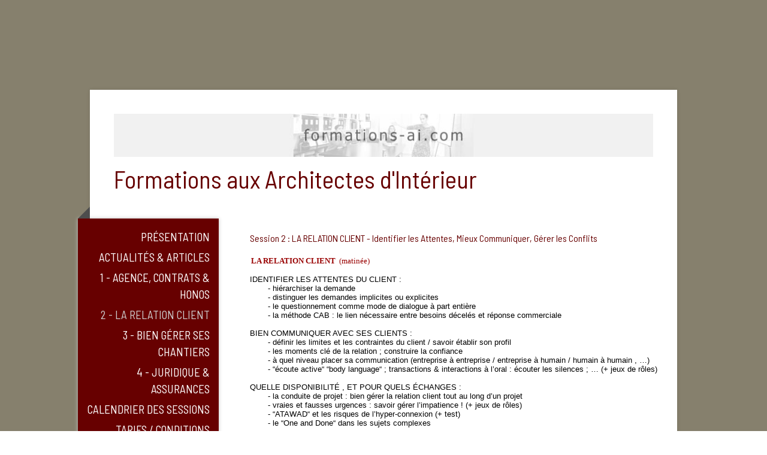

--- FILE ---
content_type: text/html; charset=UTF-8
request_url: https://www.formations-ai.com/2-la-relation-client-1/
body_size: 9001
content:
<!DOCTYPE html>
<html lang="fr-FR"><head>
    <meta charset="utf-8"/>
    <link rel="dns-prefetch preconnect" href="https://u.jimcdn.com/" crossorigin="anonymous"/>
<link rel="dns-prefetch preconnect" href="https://assets.jimstatic.com/" crossorigin="anonymous"/>
<link rel="dns-prefetch preconnect" href="https://image.jimcdn.com" crossorigin="anonymous"/>
<link rel="dns-prefetch preconnect" href="https://fonts.jimstatic.com" crossorigin="anonymous"/>
<meta name="viewport" content="width=device-width, initial-scale=1"/>
<meta http-equiv="X-UA-Compatible" content="IE=edge"/>
<meta name="description" content="Optimiser sa rentabilité, ses honoraires, son bénéfice des missions d'architecture intérieure. Rédaction des contrats, royalties et cession des droits artistiques, rémunération factures d'acompte et situations. Commercial et marketing. Calculer le temps passé, vendre les heures agence. Conflit, litige et rapport de force. Défendre ses intérêts, protéger son agence. Arrêter un contrat, rupture, report ou interruption de la mission."/>
<meta name="robots" content="index, follow, archive"/>
<meta property="st:section" content="Optimiser sa rentabilité, ses honoraires, son bénéfice des missions d'architecture intérieure. Rédaction des contrats, royalties et cession des droits artistiques, rémunération factures d'acompte et situations. Commercial et marketing. Calculer le temps passé, vendre les heures agence. Conflit, litige et rapport de force. Défendre ses intérêts, protéger son agence. Arrêter un contrat, rupture, report ou interruption de la mission."/>
<meta name="generator" content="Jimdo Creator"/>
<meta name="twitter:title" content="2 - La Relation Client"/>
<meta name="twitter:description" content="Optimiser sa rentabilité, ses honoraires, son bénéfice des missions d'architecture intérieure. Rédaction des contrats, royalties et cession des droits artistiques, rémunération factures d'acompte et situations. Commercial et marketing. Calculer le temps passé, vendre les heures agence. Conflit, litige et rapport de force. Défendre ses intérêts, protéger son agence. Arrêter un contrat, rupture, report ou interruption de la mission."/>
<meta name="twitter:card" content="summary_large_image"/>
<meta property="og:url" content="http://www.formations-ai.com/2-la-relation-client-1/"/>
<meta property="og:title" content="2 - La Relation Client"/>
<meta property="og:description" content="Optimiser sa rentabilité, ses honoraires, son bénéfice des missions d'architecture intérieure. Rédaction des contrats, royalties et cession des droits artistiques, rémunération factures d'acompte et situations. Commercial et marketing. Calculer le temps passé, vendre les heures agence. Conflit, litige et rapport de force. Défendre ses intérêts, protéger son agence. Arrêter un contrat, rupture, report ou interruption de la mission."/>
<meta property="og:type" content="website"/>
<meta property="og:locale" content="fr_FR"/>
<meta property="og:site_name" content="formations architecte d'intérieur"/>
<meta name="twitter:image" content="https://image.jimcdn.com/cdn-cgi/image/width=1920%2Cheight=10000%2Cfit=contain%2Cformat=jpg%2C/app/cms/storage/image/path/s9eb668867b67e4be/image/i92b1bbd3df017131/version/1762874065/image.jpg"/>
<meta property="og:image" content="https://image.jimcdn.com/cdn-cgi/image/width=1920%2Cheight=10000%2Cfit=contain%2Cformat=jpg%2C/app/cms/storage/image/path/s9eb668867b67e4be/image/i92b1bbd3df017131/version/1762874065/image.jpg"/>
<meta property="og:image:width" content="1920"/>
<meta property="og:image:height" content="2716"/>
<meta property="og:image:secure_url" content="https://image.jimcdn.com/cdn-cgi/image/width=1920%2Cheight=10000%2Cfit=contain%2Cformat=jpg%2C/app/cms/storage/image/path/s9eb668867b67e4be/image/i92b1bbd3df017131/version/1762874065/image.jpg"/><title>2 - La Relation Client - formations architecte d'intérieur</title>
<link rel="icon" type="image/png" href="[data-uri]"/>
    <link rel="alternate" type="application/rss+xml" title="Blog" href="https://www.formations-ai.com/rss/blog"/>    
<link rel="canonical" href="https://www.formations-ai.com/2-la-relation-client-1/"/>

        <script src="https://assets.jimstatic.com/ckies.js.7c38a5f4f8d944ade39b.js"></script>

        <script src="https://assets.jimstatic.com/cookieControl.js.b05bf5f4339fa83b8e79.js"></script>
    <script>window.CookieControlSet.setToOff();</script>

    <style>html,body{margin:0}.hidden{display:none}.n{padding:5px}#cc-website-title a {text-decoration: none}.cc-m-image-align-1{text-align:left}.cc-m-image-align-2{text-align:right}.cc-m-image-align-3{text-align:center}</style>

        <link href="https://u.jimcdn.com/cms/o/s9eb668867b67e4be/layout/dm_f0f63b5d271845a87c2d9c051d2ad74d/css/layout.css?t=1749477807" rel="stylesheet" type="text/css" id="jimdo_layout_css"/>
<script>     /* <![CDATA[ */     /*!  loadCss [c]2014 @scottjehl, Filament Group, Inc.  Licensed MIT */     window.loadCSS = window.loadCss = function(e,n,t){var r,l=window.document,a=l.createElement("link");if(n)r=n;else{var i=(l.body||l.getElementsByTagName("head")[0]).childNodes;r=i[i.length-1]}var o=l.styleSheets;a.rel="stylesheet",a.href=e,a.media="only x",r.parentNode.insertBefore(a,n?r:r.nextSibling);var d=function(e){for(var n=a.href,t=o.length;t--;)if(o[t].href===n)return e.call(a);setTimeout(function(){d(e)})};return a.onloadcssdefined=d,d(function(){a.media=t||"all"}),a};     window.onloadCSS = function(n,o){n.onload=function(){n.onload=null,o&&o.call(n)},"isApplicationInstalled"in navigator&&"onloadcssdefined"in n&&n.onloadcssdefined(o)}     /* ]]> */ </script>     <script>
// <![CDATA[
onloadCSS(loadCss('https://assets.jimstatic.com/web.css.eb85cb55dd9a47226f063339265ecc4f.css') , function() {
    this.id = 'jimdo_web_css';
});
// ]]>
</script>
<link href="https://assets.jimstatic.com/web.css.eb85cb55dd9a47226f063339265ecc4f.css" rel="preload" as="style"/>
<noscript>
<link href="https://assets.jimstatic.com/web.css.eb85cb55dd9a47226f063339265ecc4f.css" rel="stylesheet"/>
</noscript>
    <script>
    //<![CDATA[
        var jimdoData = {"isTestserver":false,"isLcJimdoCom":false,"isJimdoHelpCenter":false,"isProtectedPage":false,"cstok":"","cacheJsKey":"7653e2edaa916a4ff05a3f60695f40abfe10137f","cacheCssKey":"7653e2edaa916a4ff05a3f60695f40abfe10137f","cdnUrl":"https:\/\/assets.jimstatic.com\/","minUrl":"https:\/\/assets.jimstatic.com\/app\/cdn\/min\/file\/","authUrl":"https:\/\/a.jimdo.com\/","webPath":"https:\/\/www.formations-ai.com\/","appUrl":"https:\/\/a.jimdo.com\/","cmsLanguage":"fr_FR","isFreePackage":false,"mobile":false,"isDevkitTemplateUsed":true,"isTemplateResponsive":true,"websiteId":"s9eb668867b67e4be","pageId":2527868836,"packageId":2,"shop":{"deliveryTimeTexts":{"1":"1 \u00e0 3 jours de d\u00e9lai de livraison","2":"3 \u00e0 5 jours de d\u00e9lai de livraison","3":"5 \u00e0 8 jours de d\u00e9lai de livraison"},"checkoutButtonText":"Paiement","isReady":false,"currencyFormat":{"pattern":"\u00a4#,##0.00","convertedPattern":"$#,##0.00","symbols":{"GROUPING_SEPARATOR":",","DECIMAL_SEPARATOR":".","CURRENCY_SYMBOL":"$"}},"currencyLocale":"en_US"},"tr":{"gmap":{"searchNotFound":"L'adresse entr\u00e9e n'a pu \u00eatre trouv\u00e9e. ","routeNotFound":"L'itin\u00e9raire n'a pas pu \u00eatre calcul\u00e9. Raisons possibles: l'adresse de d\u00e9part n'est pas assez pr\u00e9cise ou trop \u00e9loign\u00e9e de l'adresse d'arriv\u00e9e."},"shop":{"checkoutSubmit":{"next":"\u00c9tape suivante","wait":"Attendez s'il vous pla\u00eet"},"paypalError":"Une erreur est intervenue. Veuillez r\u00e9essayer !","cartBar":"Panier d'achat","maintenance":"Cette e-boutique est indisponible pour le moment. Veuillez r\u00e9essayer plus tard.","addToCartOverlay":{"productInsertedText":"L'article a \u00e9t\u00e9 ajout\u00e9 au panier.","continueShoppingText":"Continuer les achats","reloadPageText":"Charger \u00e0 nouveau"},"notReadyText":"Cette e-boutique n'est pas encore compl\u00e8te.","numLeftText":"Plus de {:num} exemplaires de cet article ne sont  pas disponibles pour le moment.","oneLeftText":"Seulement un exemplaire de cet article est disponible."},"common":{"timeout":"Un probl\u00e8me est survenu. L'action demand\u00e9e a \u00e9t\u00e9 annul\u00e9e. Veuillez r\u00e9essayer dans quelques minutes."},"form":{"badRequest":"Une erreur est survenue. Les donn\u00e9es n'ont pas pu \u00eatre transmises. Veuillez essayer \u00e0 nouveau. "}},"jQuery":"jimdoGen002","isJimdoMobileApp":false,"bgConfig":{"id":114100936,"type":"color","color":"rgb(134, 128, 109)"},"bgFullscreen":null,"responsiveBreakpointLandscape":767,"responsiveBreakpointPortrait":480,"copyableHeadlineLinks":false,"tocGeneration":false,"googlemapsConsoleKey":false,"loggingForAnalytics":false,"loggingForPredefinedPages":false,"isFacebookPixelIdEnabled":false,"userAccountId":"b1eefea6-18b8-4a4f-b79d-88bb57ffdd34"};
    // ]]>
</script>

     <script> (function(window) { 'use strict'; var regBuff = window.__regModuleBuffer = []; var regModuleBuffer = function() { var args = [].slice.call(arguments); regBuff.push(args); }; if (!window.regModule) { window.regModule = regModuleBuffer; } })(window); </script>
    <script src="https://assets.jimstatic.com/web.js.24f3cfbc36a645673411.js" async="true"></script>
    <script src="https://assets.jimstatic.com/at.js.62588d64be2115a866ce.js"></script>
    
</head>

<body class="body cc-page j-m-gallery-styles j-m-video-styles j-m-hr-styles j-m-header-styles j-m-text-styles j-m-emotionheader-styles j-m-htmlCode-styles j-m-rss-styles j-m-form-styles j-m-table-styles j-m-textWithImage-styles j-m-downloadDocument-styles j-m-imageSubtitle-styles j-m-flickr-styles j-m-googlemaps-styles j-m-blogSelection-styles j-m-comment-styles-disabled j-m-jimdo-styles j-m-profile-styles j-m-guestbook-styles j-m-promotion-styles j-m-twitter-styles j-m-hgrid-styles j-m-shoppingcart-styles j-m-catalog-styles j-m-product-styles-disabled j-m-facebook-styles j-m-sharebuttons-styles j-m-formnew-styles j-m-callToAction-styles j-m-turbo-styles j-m-spacing-styles j-m-googleplus-styles j-m-dummy-styles j-m-search-styles j-m-booking-styles j-m-socialprofiles-styles j-footer-styles cc-pagemode-default cc-content-parent" id="page-2527868836">

<div id="cc-inner" class="cc-content-parent">

  <!-- _mobile-navigation.sass -->
  <input type="checkbox" id="jtpl-mobile-navigation__checkbox"/><!-- END _mobile-navigation.sass --><!-- _main.sass --><div class="jtpl-main cc-content-parent">

    <div class="jtpl-background-area" background-area=""></div>

    <div class="jtpl-container content-options-box alignment-options cc-content-parent">

      <!-- _mobile-navigation.sass -->
      <nav class="jtpl-mobile-navigation"><div class="jtpl-mobile-navigation__top-bar">
          <label for="jtpl-mobile-navigation__checkbox" class="jtpl-mobile-navigation__label">
            <span class="jtpl-mobile-navigation__borders navigation-colors__menu-icon"></span>
          </label>
        </div>
        <div class="jtpl-mobile-navigation__inner navigation-colors">
          <div data-container="navigation"><div class="j-nav-variant-nested"><ul class="cc-nav-level-0 j-nav-level-0"><li id="cc-nav-view-2430611536" class="jmd-nav__list-item-0"><a href="/" data-link-title="Présentation">Présentation</a></li><li id="cc-nav-view-2532768736" class="jmd-nav__list-item-0"><a href="/actualités-articles/" data-link-title="Actualités   &amp;   articles">Actualités   &amp;   articles</a></li><li id="cc-nav-view-2430611936" class="jmd-nav__list-item-0"><a href="/1-agence-contrats-honos/" data-link-title="1 - Agence, Contrats &amp; Honos">1 - Agence, Contrats &amp; Honos</a></li><li id="cc-nav-view-2527868836" class="jmd-nav__list-item-0 cc-nav-current j-nav-current jmd-nav__item--current"><a href="/2-la-relation-client-1/" data-link-title="2 - La Relation Client" class="cc-nav-current j-nav-current jmd-nav__link--current">2 - La Relation Client</a></li><li id="cc-nav-view-2521596236" class="jmd-nav__list-item-0"><a href="/3-bien-gérer-ses-chantiers/" data-link-title="3 - Bien Gérer ses chantiers">3 - Bien Gérer ses chantiers</a></li><li id="cc-nav-view-2430612136" class="jmd-nav__list-item-0"><a href="/4-juridique-assurances/" data-link-title="4 - Juridique &amp; Assurances">4 - Juridique &amp; Assurances</a></li><li id="cc-nav-view-2430704636" class="jmd-nav__list-item-0"><a href="/calendrier-des-sessions/" data-link-title="Calendrier des sessions">Calendrier des sessions</a></li><li id="cc-nav-view-2430665336" class="jmd-nav__list-item-0"><a href="/tarifs-conditions/" data-link-title="Tarifs / Conditions">Tarifs / Conditions</a></li><li id="cc-nav-view-2517573036" class="jmd-nav__list-item-0"><a href="/inscriptions/" data-link-title="Inscriptions">Inscriptions</a></li><li id="cc-nav-view-2515339036" class="jmd-nav__list-item-0"><a href="/avis-et-commentaires/" data-link-title="Avis et commentaires">Avis et commentaires</a></li><li id="cc-nav-view-2430666236" class="jmd-nav__list-item-0"><a href="/contact/" data-link-title="Contact">Contact</a></li><li id="cc-nav-view-2557035036" class="jmd-nav__list-item-0"><a href="/certification-qualiopi/" data-link-title="Certification QUALIOPI">Certification QUALIOPI</a></li><li id="cc-nav-view-2557019636" class="jmd-nav__list-item-0"><a href="/règlement-intérieur/" data-link-title="Règlement intérieur">Règlement intérieur</a></li></ul></div></div>
        </div>
      </nav><!-- END _mobile-navigation.sass --><!-- _header.sass --><header class="jtpl-header"><div class="jtpl-logo"><div id="cc-website-logo" class="cc-single-module-element"><div id="cc-m-12634700136" class="j-module n j-imageSubtitle"><div class="cc-m-image-container"><figure class="cc-imagewrapper cc-m-image-align-3">
<a href="https://www.formations-ai.com/" target="_self"><img srcset="https://image.jimcdn.com/cdn-cgi/image/width=320%2Cheight=10000%2Cfit=contain%2Cformat=jpg%2C/app/cms/storage/image/path/s9eb668867b67e4be/image/i31732d72c2329d81/version/1450892349/image.jpg 320w, https://image.jimcdn.com/cdn-cgi/image/width=640%2Cheight=10000%2Cfit=contain%2Cformat=jpg%2C/app/cms/storage/image/path/s9eb668867b67e4be/image/i31732d72c2329d81/version/1450892349/image.jpg 640w, https://image.jimcdn.com/cdn-cgi/image/width=909%2Cheight=10000%2Cfit=contain%2Cformat=jpg%2C/app/cms/storage/image/path/s9eb668867b67e4be/image/i31732d72c2329d81/version/1450892349/image.jpg 909w, https://image.jimcdn.com/cdn-cgi/image/width=960%2Cheight=10000%2Cfit=contain%2Cformat=jpg%2C/app/cms/storage/image/path/s9eb668867b67e4be/image/i31732d72c2329d81/version/1450892349/image.jpg 960w, https://image.jimcdn.com/cdn-cgi/image/width=1280%2Cheight=10000%2Cfit=contain%2Cformat=jpg%2C/app/cms/storage/image/path/s9eb668867b67e4be/image/i31732d72c2329d81/version/1450892349/image.jpg 1280w, https://image.jimcdn.com/cdn-cgi/image/width=1818%2Cheight=10000%2Cfit=contain%2Cformat=jpg%2C/app/cms/storage/image/path/s9eb668867b67e4be/image/i31732d72c2329d81/version/1450892349/image.jpg 1818w" sizes="(min-width: 909px) 909px, 100vw" id="cc-m-imagesubtitle-image-12634700136" src="https://image.jimcdn.com/cdn-cgi/image/width=909%2Cheight=10000%2Cfit=contain%2Cformat=jpg%2C/app/cms/storage/image/path/s9eb668867b67e4be/image/i31732d72c2329d81/version/1450892349/image.jpg" alt="formations architecte d'intérieur" class="" data-src-width="1820" data-src-height="147" data-src="https://image.jimcdn.com/cdn-cgi/image/width=909%2Cheight=10000%2Cfit=contain%2Cformat=jpg%2C/app/cms/storage/image/path/s9eb668867b67e4be/image/i31732d72c2329d81/version/1450892349/image.jpg" data-image-id="8091892736"/></a>    

</figure>
</div>
<div class="cc-clear"></div>
<script id="cc-m-reg-12634700136">// <![CDATA[

    window.regModule("module_imageSubtitle", {"data":{"imageExists":true,"hyperlink":"","hyperlink_target":"","hyperlinkAsString":"","pinterest":"0","id":12634700136,"widthEqualsContent":"0","resizeWidth":"909","resizeHeight":74},"id":12634700136});
// ]]>
</script></div></div></div>
        <div id="cc-website-title" class="cc-single-module-element"><div id="cc-m-12632488936" class="j-module n j-header"><a href="https://www.formations-ai.com/"><span class="cc-within-single-module-element j-website-title-content" id="cc-m-header-12632488936">Formations aux Architectes d'Intérieur</span></a></div></div>
      </header><!-- END _header.sass --><!-- _section-main.sass --><section class="jtpl-section-main cc-content-parent"><!-- _navigation.sass --><nav class="jtpl-navigation navigation-colors"><div data-container="navigation"><div class="j-nav-variant-nested"><ul class="cc-nav-level-0 j-nav-level-0"><li id="cc-nav-view-2430611536" class="jmd-nav__list-item-0"><a href="/" data-link-title="Présentation">Présentation</a></li><li id="cc-nav-view-2532768736" class="jmd-nav__list-item-0"><a href="/actualités-articles/" data-link-title="Actualités   &amp;   articles">Actualités   &amp;   articles</a></li><li id="cc-nav-view-2430611936" class="jmd-nav__list-item-0"><a href="/1-agence-contrats-honos/" data-link-title="1 - Agence, Contrats &amp; Honos">1 - Agence, Contrats &amp; Honos</a></li><li id="cc-nav-view-2527868836" class="jmd-nav__list-item-0 cc-nav-current j-nav-current jmd-nav__item--current"><a href="/2-la-relation-client-1/" data-link-title="2 - La Relation Client" class="cc-nav-current j-nav-current jmd-nav__link--current">2 - La Relation Client</a></li><li id="cc-nav-view-2521596236" class="jmd-nav__list-item-0"><a href="/3-bien-gérer-ses-chantiers/" data-link-title="3 - Bien Gérer ses chantiers">3 - Bien Gérer ses chantiers</a></li><li id="cc-nav-view-2430612136" class="jmd-nav__list-item-0"><a href="/4-juridique-assurances/" data-link-title="4 - Juridique &amp; Assurances">4 - Juridique &amp; Assurances</a></li><li id="cc-nav-view-2430704636" class="jmd-nav__list-item-0"><a href="/calendrier-des-sessions/" data-link-title="Calendrier des sessions">Calendrier des sessions</a></li><li id="cc-nav-view-2430665336" class="jmd-nav__list-item-0"><a href="/tarifs-conditions/" data-link-title="Tarifs / Conditions">Tarifs / Conditions</a></li><li id="cc-nav-view-2517573036" class="jmd-nav__list-item-0"><a href="/inscriptions/" data-link-title="Inscriptions">Inscriptions</a></li><li id="cc-nav-view-2515339036" class="jmd-nav__list-item-0"><a href="/avis-et-commentaires/" data-link-title="Avis et commentaires">Avis et commentaires</a></li><li id="cc-nav-view-2430666236" class="jmd-nav__list-item-0"><a href="/contact/" data-link-title="Contact">Contact</a></li><li id="cc-nav-view-2557035036" class="jmd-nav__list-item-0"><a href="/certification-qualiopi/" data-link-title="Certification QUALIOPI">Certification QUALIOPI</a></li><li id="cc-nav-view-2557019636" class="jmd-nav__list-item-0"><a href="/règlement-intérieur/" data-link-title="Règlement intérieur">Règlement intérieur</a></li></ul></div></div>
        </nav><!-- END _navigation.sass --><section class="jtpl-content content-options-inner cc-content-parent"><div id="content_area" data-container="content"><div id="content_start"></div>
        
        <div id="cc-matrix-3828846036"><div id="cc-m-13317779336" class="j-module n j-header "><h3 class="" id="cc-m-header-13317779336">Session 2 : LA RELATION CLIENT - Identifier les Attentes, Mieux Communiquer, Gérer les Conflits</h3></div><div id="cc-m-13317779436" class="j-module n j-text "><p style="font-size: 9px; line-height: normal; font-family: 'Gill Sans'; color: #a45871;">
     
</p>

<p style="font-size: 9px; line-height: normal; font-family: 'Gill Sans'; color: #a45871;">
     <span style="font-size: 13px;"><span style="color: #990000;"><span style="font-weight: bold;">LA RELATION CLIENT</span><strong>  </strong>(</span><span style="caret-color: #990000; color: #990000;">matinée</span><span style="color: #990000;">)</span></span>
</p>

<p style="caret-color: #000000; color: #000000; font-size: 9px; line-height: normal; font-family: Helvetica; min-height: 11px;">
    <span style="font-size: 13px;"> </span>
</p>

<p style="caret-color: #000000; color: #000000; font-size: 9px; line-height: normal; font-family: Helvetica;">
    <span style="font-size: 13px;">IDENTIFIER LES ATTENTES DU CLIENT :</span>
</p>

<p style="caret-color: #000000; color: #000000; font-size: 9px; line-height: normal; font-family: Helvetica; padding-left: 30px;">
    <span style="font-size: 13px;">- hiérarchiser la demande</span>
</p>

<p style="caret-color: #000000; color: #000000; font-size: 9px; line-height: normal; font-family: Helvetica; padding-left: 30px;">
    <span style="font-size: 13px;">- distinguer les demandes implicites ou explicites</span>
</p>

<p style="caret-color: #000000; color: #000000; font-size: 9px; line-height: normal; font-family: Helvetica; padding-left: 30px;">
    <span style="font-size: 13px;">- le questionnement comme mode de dialogue à part entière</span>
</p>

<p style="caret-color: #000000; color: #000000; font-size: 9px; line-height: normal; font-family: Helvetica; padding-left: 30px;">
    <span style="font-size: 13px;">- la méthode CAB : le lien nécessaire entre besoins décelés et réponse commerciale</span>
</p>

<p style="caret-color: #000000; color: #000000; font-size: 9px; line-height: normal; font-family: Helvetica;">
    <span style="font-size: 13px;"> </span>
</p>

<p style="caret-color: #000000; color: #000000; font-size: 9px; line-height: normal; font-family: Helvetica;">
    <span style="font-size: 13px;">BIEN COMMUNIQUER AVEC SES CLIENTS :</span>
</p>

<p style="caret-color: #000000; color: #000000; font-size: 9px; line-height: normal; font-family: Helvetica; padding-left: 30px;">
    <span style="font-size: 13px;">- définir les limites et les contraintes du client / savoir établir son profil</span>
</p>

<p style="caret-color: #000000; color: #000000; font-size: 9px; line-height: normal; font-family: Helvetica; padding-left: 30px;">
    <span style="font-size: 13px;">- les moments clé de la relation ; construire la confiance</span>
</p>

<p style="caret-color: #000000; color: #000000; font-size: 9px; line-height: normal; font-family: Helvetica; padding-left: 30px;">
    <span style="font-size: 13px;">- à quel niveau placer sa communication (entreprise à entreprise / entreprise à humain / humain à humain , …)</span>
</p>

<p style="caret-color: #000000; color: #000000; font-size: 9px; line-height: normal; font-family: Helvetica; padding-left: 30px;">
    <span style="font-size: 13px;">- “écoute active“ “body language“ ; transactions &amp; interactions à l’oral : écouter les silences ; … (+ jeux de rôles)</span>
</p>

<p style="caret-color: #000000; color: #000000; font-size: 9px; line-height: normal; font-family: Helvetica; padding-left: 60px;">
    <span style="font-size: 13px;"> </span>
</p>

<p style="caret-color: #000000; color: #000000; font-size: 9px; line-height: normal; font-family: Helvetica;">
    <span style="font-size: 13px;">QUELLE DISPONIBILITÉ , ET POUR QUELS ÉCHANGES :</span>
</p>

<p style="caret-color: #000000; color: #000000; font-size: 9px; line-height: normal; font-family: Helvetica; padding-left: 30px;">
    <span style="font-size: 13px;">- la conduite de projet : bien gérer la relation client tout au long d’un projet</span>
</p>

<p style="caret-color: #000000; color: #000000; font-size: 9px; line-height: normal; font-family: Helvetica; padding-left: 30px;">
    <span style="font-size: 13px;">- vraies et fausses urgences : savoir gérer l’impatience ! (+ jeux de rôles)</span>
</p>

<p style="caret-color: #000000; color: #000000; font-size: 9px; line-height: normal; font-family: Helvetica; padding-left: 30px;">
    <span style="font-size: 13px;">- “ATAWAD“ et les risques de l’hyper-connexion (+ test)</span>
</p>

<p style="caret-color: #000000; color: #000000; font-size: 9px; line-height: normal; font-family: Helvetica; padding-left: 30px;">
    <span style="font-size: 13px;">- le “One and Done“ dans les sujets complexes</span>
</p>

<p style="caret-color: #000000; color: #000000; font-size: 9px; line-height: normal; font-family: Helvetica; padding-left: 90px;">
    <span style="font-size: 13px;"> </span>
</p>

<p style="font-size: 9px; line-height: normal; font-family: 'Gill Sans'; color: #a45871;">
    <span style="font-size: 13px;"> <span style="color: #990000;"><strong>LA RELATION CLIENT  </strong>(après-midi)</span></span>
</p>

<p style="font-size: 9px; line-height: normal; font-family: 'Gill Sans'; color: #a45871;">
    <span style="font-size: 13px;"> </span>
</p>

<p style="caret-color: #000000; color: #000000; font-size: 9px; line-height: normal; font-family: Helvetica; min-height: 11px;">
    <span style="font-size: 13px;"><span style="font-size: 9px;"> </span>ANTICIPER &amp; GÉRER LES CONFLITS :</span>
</p>

<p style="font-size: 9px; line-height: normal; font-family: Helvetica; min-height: 11px; padding-left: 30px;">
    <span style="font-size: 13px;">- pourquoi le déroulement d’une mission passe nécessairement par un moment de conflit ?</span>
</p>

<p style="font-size: 9px; line-height: normal; font-family: Helvetica; min-height: 11px; padding-left: 30px;">
    <span style="font-size: 13px;">- les principales origines de conflits dans la relation maître d’oeuvre / maître d’ouvrage</span>
</p>

<p style="caret-color: #000000; color: #000000; font-size: 9px; line-height: normal; font-family: Helvetica; min-height: 11px; padding-left: 30px;">
    <span style="font-size: 13px;">- les étapes de gestion d’un conflit ; la Communication Non Violente (+ jeux de rôles)</span>
</p>

<p style="caret-color: #000000; color: #000000; font-size: 9px; line-height: normal; font-family: Helvetica; min-height: 11px; padding-left: 30px;">
    <span style="font-size: 13px;">- faire respecter ses prérogatives / savoir gérer le rapport de force / ne pas devenir “otage“ de son client</span>
</p>

<p style="caret-color: #000000; color: #000000; font-size: 9px; line-height: normal; font-family: Helvetica; min-height: 11px; padding-left: 30px;">
    <span style="font-size: 13px;">- transformer et valoriser l’épreuve du conflit (+ jeux de rôles)</span>
</p>

<p style="caret-color: #000000; color: #000000; font-size: 9px; line-height: normal; font-family: Helvetica; min-height: 11px; padding-left: 30px;">
     
</p>

<p style="font-size: 9px; line-height: normal; font-family: Helvetica; min-height: 11px;">
    <span style="font-size: 13px; color: #000000;">AMÉLIORER L’EXPERIENCE CLIENT</span>
</p>

<p style="font-size: 9px; line-height: normal; font-family: Helvetica; min-height: 11px; padding-left: 30px;">
    <span style="font-size: 13px;">- l’expertise métier comme base indispensable à une relation client de qualité</span>
</p>

<p style="font-size: 9px; line-height: normal; font-family: Helvetica; min-height: 11px; padding-left: 30px;">
    <span style="font-size: 13px;">- la dynamique agile : intégrer le client au coeur de la réflexion</span>
</p>

<p style="font-size: 9px; line-height: normal; font-family: Helvetica; min-height: 11px; padding-left: 30px;">
    <span style="font-size: 13px;">- “expérience client“ Vs “enchantement client“ : satisfaire ses clients au-delà de leurs attentes</span>
</p>

<p style="font-size: 9px; line-height: normal; font-family: Helvetica; min-height: 11px; padding-left: 30px;">
     
</p>

<p style="font-size: 9px; line-height: normal; font-family: Helvetica; min-height: 11px;">
    <span style="font-size: 13px;">LE DIGITAL DANS LA RELATION CLIENT </span>
</p>

<p style="font-size: 9px; line-height: normal; font-family: Helvetica; min-height: 11px;">
    <span style="font-size: 13px;">        - des consommateurs plus exigeants à l’ère du digital</span>
</p>

<p style="font-size: 9px; line-height: normal; font-family: Helvetica; min-height: 11px;">
    <span style="font-size: 13px;">       - faire converger les canaux de communication pour garantir une qualité d’écoute</span>
</p>

<p style="font-size: 9px; line-height: normal; font-family: Helvetica; min-height: 11px;">
    <span style="font-size: 13px;">       - réseaux sociaux : avantages &amp; inconvénients</span>
</p>

<p style="font-size: 9px; line-height: normal; font-family: 'Gill Sans'; color: #a45871;">
    <span style="font-size: 13px;"> </span>
</p></div><div id="cc-m-13748342936" class="j-module n j-imageSubtitle "><figure class="cc-imagewrapper cc-m-image-align-1 cc-m-width-maxed">
<a href="/calendrier-des-sessions/"><img srcset="https://image.jimcdn.com/cdn-cgi/image/width=320%2Cheight=10000%2Cfit=contain%2Cformat=jpg%2C/app/cms/storage/image/path/s9eb668867b67e4be/image/i92b1bbd3df017131/version/1762874065/image.jpg 320w, https://image.jimcdn.com/cdn-cgi/image/width=574%2Cheight=10000%2Cfit=contain%2Cformat=jpg%2C/app/cms/storage/image/path/s9eb668867b67e4be/image/i92b1bbd3df017131/version/1762874065/image.jpg 574w, https://image.jimcdn.com/cdn-cgi/image/width=640%2Cheight=10000%2Cfit=contain%2Cformat=jpg%2C/app/cms/storage/image/path/s9eb668867b67e4be/image/i92b1bbd3df017131/version/1762874065/image.jpg 640w, https://image.jimcdn.com/cdn-cgi/image/width=960%2Cheight=10000%2Cfit=contain%2Cformat=jpg%2C/app/cms/storage/image/path/s9eb668867b67e4be/image/i92b1bbd3df017131/version/1762874065/image.jpg 960w, https://image.jimcdn.com/cdn-cgi/image/width=1148%2Cheight=10000%2Cfit=contain%2Cformat=jpg%2C/app/cms/storage/image/path/s9eb668867b67e4be/image/i92b1bbd3df017131/version/1762874065/image.jpg 1148w" sizes="(min-width: 574px) 574px, 100vw" id="cc-m-imagesubtitle-image-13748342936" src="https://image.jimcdn.com/cdn-cgi/image/width=574%2Cheight=10000%2Cfit=contain%2Cformat=jpg%2C/app/cms/storage/image/path/s9eb668867b67e4be/image/i92b1bbd3df017131/version/1762874065/image.jpg" alt="" class="" data-src-width="2480" data-src-height="3507" data-src="https://image.jimcdn.com/cdn-cgi/image/width=574%2Cheight=10000%2Cfit=contain%2Cformat=jpg%2C/app/cms/storage/image/path/s9eb668867b67e4be/image/i92b1bbd3df017131/version/1762874065/image.jpg" data-image-id="8717930836"/></a>    

</figure>

<div class="cc-clear"></div>
<script id="cc-m-reg-13748342936">// <![CDATA[

    window.regModule("module_imageSubtitle", {"data":{"imageExists":true,"hyperlink":"\/app\/s9eb668867b67e4be\/p865ffcd8bfb5505b\/","hyperlink_target":"","hyperlinkAsString":"Calendrier des sessions","pinterest":"0","id":13748342936,"widthEqualsContent":"1","resizeWidth":"574","resizeHeight":812},"id":13748342936});
// ]]>
</script></div></div>
        
        </div>
        </section></section><!-- END _section-main.sass --><!-- _section-aside.sass --><section class="jtpl-sidebar sidebar-options"><div data-container="sidebar"><div id="cc-matrix-3599250936"><div id="cc-m-12632488536" class="j-module n j-hgrid ">    <div class="cc-m-hgrid-column" style="width: 23.21%;">
        <div id="cc-matrix-3599251236"><div id="cc-m-12632488736" class="j-module n j-sharebuttons ">
<div class="cc-sharebuttons-element cc-sharebuttons-size-32 cc-sharebuttons-style-colored cc-sharebuttons-design-square cc-sharebuttons-align-left">


    <a class="cc-sharebuttons-facebook" href="http://www.facebook.com/sharer.php?u=https://www.formations-ai.com/2-la-relation-client-1/&amp;t=2%20-%20La%20Relation%20Client" title="Facebook" target="_blank"></a><a class="cc-sharebuttons-x" href="https://x.com/share?text=2%20-%20La%20Relation%20Client&amp;url=https%3A%2F%2Fwww.formations-ai.com%2F2-la-relation-client-1%2F" title="X" target="_blank"></a><a class="cc-sharebuttons-mail" href="mailto:?subject=2%20-%20La%20Relation%20Client&amp;body=https://www.formations-ai.com/2-la-relation-client-1/" title="Adresse e-mail" target=""></a><a class="cc-sharebuttons-evernote" href="http://www.evernote.com/clip.action?url=https://www.formations-ai.com/2-la-relation-client-1/&amp;title=2%20-%20La%20Relation%20Client" title="Evernote" target="_blank"></a>

</div>
</div></div>    </div>
            <div class="cc-m-hgrid-separator" data-display="cms-only"><div></div></div>
        <div class="cc-m-hgrid-column last" style="width: 74.78%;">
        <div id="cc-matrix-3599251336"><div id="cc-m-12633273136" class="j-module n j-imageSubtitle "><figure class="cc-imagewrapper cc-m-image-align-1">
<img srcset="https://image.jimcdn.com/cdn-cgi/image/width=320%2Cheight=10000%2Cfit=contain%2Cformat=jpg%2C/app/cms/storage/image/path/s9eb668867b67e4be/image/ibad1433a6c072be6/version/1447873723/image.jpg 320w, https://image.jimcdn.com/cdn-cgi/image//app/cms/storage/image/path/s9eb668867b67e4be/image/ibad1433a6c072be6/version/1447873723/image.jpg 581w" sizes="(min-width: 581px) 581px, 100vw" id="cc-m-imagesubtitle-image-12633273136" src="https://image.jimcdn.com/cdn-cgi/image//app/cms/storage/image/path/s9eb668867b67e4be/image/ibad1433a6c072be6/version/1447873723/image.jpg" alt="" class="" data-src-width="581" data-src-height="315" data-src="https://image.jimcdn.com/cdn-cgi/image//app/cms/storage/image/path/s9eb668867b67e4be/image/ibad1433a6c072be6/version/1447873723/image.jpg" data-image-id="8091308736"/>    

</figure>

<div class="cc-clear"></div>
<script id="cc-m-reg-12633273136">// <![CDATA[

    window.regModule("module_imageSubtitle", {"data":{"imageExists":true,"hyperlink":"","hyperlink_target":"","hyperlinkAsString":"","pinterest":"0","id":12633273136,"widthEqualsContent":"0","resizeWidth":581,"resizeHeight":315},"id":12633273136});
// ]]>
</script></div></div>    </div>
    
<div class="cc-m-hgrid-overlay" data-display="cms-only"></div>

<br class="cc-clear"/>

</div></div></div>
      </section><!-- END _section-aside.sass --><!-- _footer.sass --><footer class="jtpl-footer footer-options"><div id="contentfooter" data-container="footer">

    
    <div class="j-meta-links">
        <a href="/about/">Mentions légales</a> | <a href="//www.formations-ai.com/j/privacy">Politique de confidentialité</a> | <a href="/sitemap/">Plan du site</a>    </div>

    <div class="j-admin-links">
            
    <span class="loggedout">
        <a rel="nofollow" id="login" href="/login">Connexion </a>
    </span>

<span class="loggedin">
    <a rel="nofollow" id="logout" target="_top" href="https://cms.e.jimdo.com/app/cms/logout.php">
        Déconnecter    </a>
    |
    <a rel="nofollow" id="edit" target="_top" href="https://a.jimdo.com/app/auth/signin/jumpcms/?page=2527868836">Modifier</a>
</span>
        </div>

    
</div>

      </footer><!-- END _footer.sass -->
</div>

    <!-- _cart.sass -->
    <div class="jtpl-cart">
      
    </div>
    <!-- END _cart.sass -->

  </div>
  <!-- END _main.sass -->

</div>    <script type="text/javascript">
//<![CDATA[
addAutomatedTracking('creator.website', track_anon);
//]]>
</script>
    
<div id="loginbox" class="hidden">

    <div id="loginbox-header">

    <a class="cc-close" title="Fermer cet élément" href="#">fermer</a>

    <div class="c"></div>

</div>

<div id="loginbox-content">

        <div id="resendpw"></div>

        <div id="loginboxOuter"></div>
    </div>
</div>
<div id="loginbox-darklayer" class="hidden"></div>
<script>// <![CDATA[

    window.regModule("web_login", {"url":"https:\/\/www.formations-ai.com\/","pageId":2527868836});
// ]]>
</script>




</body>
</html>
